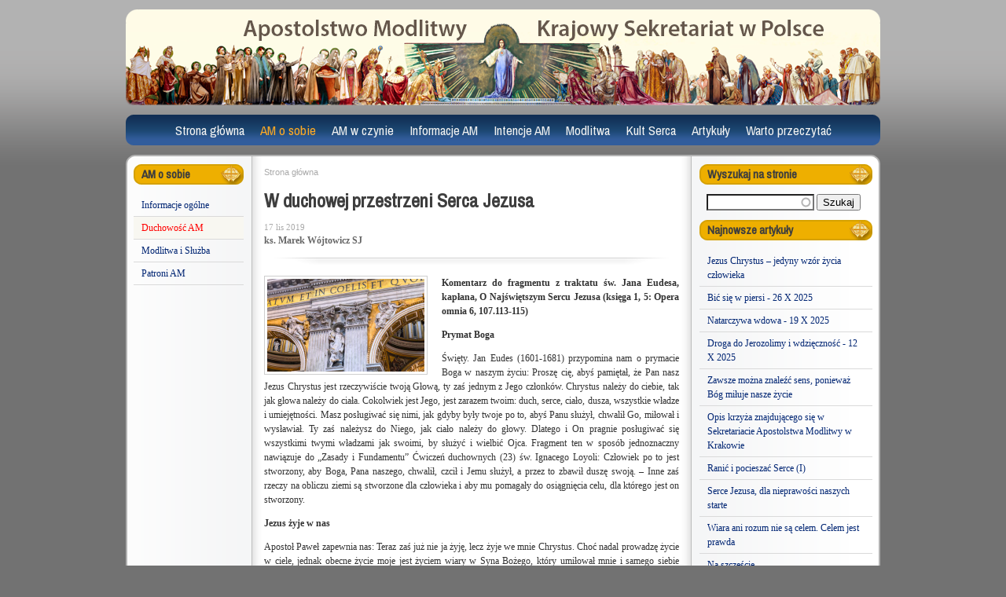

--- FILE ---
content_type: text/html; charset=utf-8
request_url: https://ampolska.co/art-2395-W-duchowej-przestrzeni-Serca-Jezusa.htm
body_size: 10989
content:
<!DOCTYPE html>
<html lang="pl" dir="ltr">
<head>
  <meta http-equiv="Content-Type" content="text/html; charset=utf-8" />
<link rel="shortcut icon" href="https://www.ampolska.co/sites/default/files/favicon_0.ico" type="image/vnd.microsoft.icon" />
<meta name="description" content="Komentarz do fragmentu z traktatu św. Jana Eudesa, kapłana, O Najświętszym Sercu Jezusa (księga 1, 5: Opera omnia 6, 107.113-115) Prymat Boga Święty. Jan Eudes (1601-1681) przypomina nam o prymacie Boga w naszym życiu: Proszę cię, abyś pamiętał, że Pan nasz Jezus Chrystus jest rzeczywiście twoją Głową, ty zaś jednym z Jego członków. Chrystus należy do ciebie, tak jak głowa" />
<meta name="generator" content="Drupal 7 (https://www.drupal.org)" />
<link rel="canonical" href="https://www.ampolska.co/art-2395-W-duchowej-przestrzeni-Serca-Jezusa.htm" />
<link rel="shortlink" href="https://www.ampolska.co/node/2395" />
<meta property="og:site_name" content="Apostolstwo Modlitwy" />
<meta property="og:type" content="article" />
<meta property="og:url" content="https://www.ampolska.co/art-2395-W-duchowej-przestrzeni-Serca-Jezusa.htm" />
<meta property="og:title" content="W duchowej przestrzeni Serca Jezusa" />
<meta property="og:description" content="Komentarz do fragmentu z traktatu św. Jana Eudesa, kapłana, O Najświętszym Sercu Jezusa (księga 1, 5: Opera omnia 6, 107.113-115) Prymat Boga Święty. Jan Eudes (1601-1681) przypomina nam o prymacie Boga w naszym życiu: Proszę cię, abyś pamiętał, że Pan nasz Jezus Chrystus jest rzeczywiście twoją Głową, ty zaś jednym z Jego członków. Chrystus należy do ciebie, tak jak głowa należy do ciała. Cokolwiek jest Jego, jest zarazem twoim: duch, serce, ciało, dusza, wszystkie władze i umiejętności. Masz posługiwać się nimi, jak gdyby były twoje po to, abyś Panu służył, chwalił Go, miłował i wysławiał." />
<meta property="og:updated_time" content="2019-11-17T15:54:42+01:00" />
<meta property="og:image" content="https://www.ampolska.co/sites/default/files/images/paste_1574002469.png" />
<meta property="article:published_time" content="2019-11-17T15:54:42+01:00" />
<meta property="article:modified_time" content="2019-11-17T15:54:42+01:00" />
  <title>W duchowej przestrzeni Serca Jezusa</title>  
  <link type="text/css" rel="stylesheet" href="https://www.ampolska.co/sites/default/files/css/css_xE-rWrJf-fncB6ztZfd2huxqgxu4WO-qwma6Xer30m4.css" media="all" />
<link type="text/css" rel="stylesheet" href="https://www.ampolska.co/sites/default/files/css/css_mxbvRAV0_YoXwGCXbsQzCkegc1pXHICzfd8PPQD9YE4.css" media="all" />
<link type="text/css" rel="stylesheet" href="https://www.ampolska.co/sites/default/files/css/css_LKLHxHgVOMz-MNKFnUma4-4RIgSj4pvSY2nskVkN8Ns.css" media="all" />
<link type="text/css" rel="stylesheet" href="https://fonts.googleapis.com/css?family=Archivo+Narrow:regular,italic&amp;subset=latin,latin-ext" media="all" />
<link type="text/css" rel="stylesheet" href="https://www.ampolska.co/sites/default/files/css/css_e_Tt9eWJT51rXcxZ_ewvvq1VUmHmtPu9bJhXJX6p7o4.css" media="all" />
<link type="text/css" rel="stylesheet" href="https://www.ampolska.co/sites/default/files/css/css_47DEQpj8HBSa-_TImW-5JCeuQeRkm5NMpJWZG3hSuFU.css" media="all" />
<link type="text/css" rel="stylesheet" href="https://www.ampolska.co/sites/default/files/css/css_sqnyxrPkUC6ZfCEW2QmhXquZaWajsY8SSbWBw41TEIk.css" media="all" />
<link type="text/css" rel="stylesheet" href="https://www.ampolska.co/sites/default/files/css/css_VN1VgXG0X96PzfQHnZq0apMWIdwFDxmv9Tq0YsezYCk.css" media="all" />
  <script type="text/javascript" src="https://www.ampolska.co/sites/default/files/js/js_YD9ro0PAqY25gGWrTki6TjRUG8TdokmmxjfqpNNfzVU.js"></script>
<script type="text/javascript" src="https://www.ampolska.co/sites/default/files/js/js_z8ZI5NHnXvbeyJrFK5x2o5fzkcdQL9ryGJZJc6Wiv8c.js"></script>
<script type="text/javascript" src="https://www.ampolska.co/sites/default/files/js/js_OAUEqPK2wxBtwOxLYFD3me42dgyEUi2uZYh5asdzrts.js"></script>
<script type="text/javascript" src="https://www.ampolska.co/sites/default/files/js/js_e7n6HAMTMmLwkdZj0iqq4e3cIEyrWjEthFRXfteBxMo.js"></script>
<script type="text/javascript" src="https://www.googletagmanager.com/gtag/js?id=UA-23612491-1"></script>
<script type="text/javascript">
<!--//--><![CDATA[//><!--
window.dataLayer = window.dataLayer || [];function gtag(){dataLayer.push(arguments)};gtag("js", new Date());gtag("set", "developer_id.dMDhkMT", true);gtag("config", "UA-23612491-1", {"groups":"default","allow_ad_personalization_signals":false});
//--><!]]>
</script>
<script type="text/javascript">
<!--//--><![CDATA[//><!--
jQuery.extend(Drupal.settings, {"basePath":"\/","pathPrefix":"","setHasJsCookie":0,"ajaxPageState":{"theme":"am","theme_token":"wVuu8lRo2a_yk9ihHXR8ZNtmA7_OfsnSV9NryoJeguY","js":{"misc\/jquery.js":1,"misc\/jquery-extend-3.4.0.js":1,"misc\/jquery-html-prefilter-3.5.0-backport.js":1,"misc\/jquery.once.js":1,"misc\/drupal.js":1,"misc\/ui\/jquery.ui.core.min.js":1,"misc\/ui\/jquery.ui.widget.min.js":1,"misc\/ui\/jquery.ui.position.min.js":1,"misc\/ui\/jquery.ui.position-1.13.0-backport.js":1,"misc\/ui\/jquery.ui.autocomplete.min.js":1,"sites\/all\/modules\/entityreference\/js\/entityreference.js":1,"sites\/all\/modules\/simpleads\/simpleads.js":1,"sites\/all\/modules\/simpleads\/modules\/simpleads_campaigns\/simpleads_campaigns.js":1,"public:\/\/languages\/pl_graF8TGRlESf75uhg5Vlg9TTeVei5Oz53PWNgiQUKRc.js":1,"sites\/all\/libraries\/colorbox\/jquery.colorbox-min.js":1,"sites\/all\/modules\/colorbox\/js\/colorbox.js":1,"sites\/all\/modules\/colorbox\/styles\/plain\/colorbox_style.js":1,"sites\/all\/modules\/search_autocomplete\/js\/jquery.autocomplete.js":1,"sites\/all\/modules\/google_analytics\/googleanalytics.js":1,"https:\/\/www.googletagmanager.com\/gtag\/js?id=UA-23612491-1":1,"0":1},"css":{"modules\/system\/system.base.css":1,"modules\/system\/system.menus.css":1,"modules\/system\/system.messages.css":1,"modules\/system\/system.theme.css":1,"misc\/ui\/jquery.ui.core.css":1,"misc\/ui\/jquery.ui.theme.css":1,"misc\/ui\/jquery.ui.autocomplete.css":1,"modules\/field\/theme\/field.css":1,"modules\/node\/node.css":1,"modules\/search\/search.css":1,"sites\/all\/modules\/simpleads\/simpleads.css":1,"modules\/user\/user.css":1,"sites\/all\/modules\/views\/css\/views.css":1,"https:\/\/fonts.googleapis.com\/css?family=Archivo+Narrow:regular,italic\u0026subset=latin,latin-ext":1,"sites\/all\/modules\/colorbox\/styles\/plain\/colorbox_style.css":1,"sites\/all\/modules\/ctools\/css\/ctools.css":1,"sites\/all\/modules\/panels\/css\/panels.css":1,"sites\/all\/modules\/widgets\/widgets.css":1,"sites\/all\/modules\/search_autocomplete\/css\/themes\/am.css":1,"public:\/\/google_fonts.css":1,"sites\/all\/themes\/omega\/alpha\/css\/alpha-reset.css":1,"sites\/all\/themes\/omega\/alpha\/css\/alpha-mobile.css":1,"sites\/all\/themes\/omega\/alpha\/css\/alpha-alpha.css":1,"sites\/all\/themes\/omega\/omega\/css\/omega-forms.css":1,"sites\/all\/themes\/am\/css\/global.css":1,"normal::sites\/all\/themes\/am\/css\/am-alpha-default.css":1,"normal::sites\/all\/themes\/am\/css\/am-alpha-default-normal.css":1,"sites\/all\/themes\/omega\/alpha\/css\/grid\/alpha_default\/normal\/alpha-default-normal-12.css":1}},"colorbox":{"opacity":"0.85","current":"{current} z {total}","previous":"\u00ab Poprzednie","next":"Nast\u0119pne \u00bb","close":"Zamknij","maxWidth":"98%","maxHeight":"98%","fixed":true,"mobiledetect":true,"mobiledevicewidth":"480px","file_public_path":"\/sites\/default\/files","specificPagesDefaultValue":"admin*\nimagebrowser*\nimg_assist*\nimce*\nnode\/add\/*\nnode\/*\/edit\nprint\/*\nprintpdf\/*\nsystem\/ajax\nsystem\/ajax\/*"},"urlIsAjaxTrusted":{"\/art-2395-W-duchowej-przestrzeni-Serca-Jezusa.htm":true},"search_autocomplete":{"form3":{"selector":"#edit-search-block-form--2","minChars":"3","max_sug":"10","type":"internal","datas":"https:\/\/www.ampolska.co\/search_autocomplete\/autocomplete\/3\/","fid":"3","theme":"am","auto_submit":"1","auto_redirect":"1"}},"googleanalytics":{"account":["UA-23612491-1"],"trackOutbound":1,"trackMailto":1,"trackDownload":1,"trackDownloadExtensions":"7z|aac|arc|arj|asf|asx|avi|bin|csv|doc(x|m)?|dot(x|m)?|exe|flv|gif|gz|gzip|hqx|jar|jpe?g|js|mp(2|3|4|e?g)|mov(ie)?|msi|msp|pdf|phps|png|ppt(x|m)?|pot(x|m)?|pps(x|m)?|ppam|sld(x|m)?|thmx|qtm?|ra(m|r)?|sea|sit|tar|tgz|torrent|txt|wav|wma|wmv|wpd|xls(x|m|b)?|xlt(x|m)|xlam|xml|z|zip","trackColorbox":1}});
//--><!]]>
</script>
  <!--[if lt IE 9]><script src="http://html5shiv.googlecode.com/svn/trunk/html5.js"></script><![endif]-->
</head>
<body class="html not-front not-logged-in page-node page-node- page-node-2395 node-type-story columns3 context-art-2395-w-duchowej-przestrzeni-serca-jezusahtm">
  <div id="skip-link">
    <a href="#main-content" class="element-invisible element-focusable">Przejdź do treści</a>
  </div>
  <div class="region region-page-top" id="region-page-top">
  <div class="region-inner region-page-top-inner">
      </div>
</div>  <div class="page clearfix" id="page">
      <header id="section-header" class="section section-header">
    
  <div id="zone-branding" class="zone zone-branding clearfix container-12">
    <div class="grid-12 region region-branding" id="region-branding">
  <div class="region-inner region-branding-inner">
          </div>
</div>  </div>
  
  <div id="zone-menu" class="zone zone-menu clearfix container-12">
    <div class="grid-12 region region-menu" id="region-menu">
  <div class="region-inner region-menu-inner">
        <nav class="navigation">
      <h2 class="element-invisible">Menu główne</h2><ul id="main-menu" class="links inline clearfix main-menu"><li class="menu-4836 first"><a href="/" title="">Strona główna</a></li><li class="menu-4760 active-trail"><a href="/AM-o-sobie" title="AM o sobie" class="active-trail">AM o sobie</a></li><li class="menu-4764"><a href="/AM-w-czynie" title="AM w czynie">AM w czynie</a></li><li class="menu-4768"><a href="/Informacje-AM" title="Informacje AM">Informacje AM</a></li><li class="menu-4773"><a href="/Intencje-AM" title="Intencje AM">Intencje AM</a></li><li class="menu-4788"><a href="/Modlitwa" title="Modlitwa">Modlitwa</a></li><li class="menu-4812"><a href="/Kult-Serca" title="Kult Serca">Kult Serca</a></li><li class="menu-4817"><a href="/Artykuly" title="Artykuły">Artykuły</a></li><li class="menu-4827 last"><a href="/Warto-przeczytac" title="Warto przeczytać">Warto przeczytać</a></li></ul>          </nav>
        <section class="block block-system block-menu block-main-menu block-system-main-menu odd" id="block-system-main-menu">
  <div class="block-inner clearfix">
              <h2 class="block-title">Menu główne</h2>
            
    <div class="content clearfix">
      <ul class="menu"><li class="first leaf"><a href="/" title="">Strona główna</a></li>
<li class="expanded active-trail"><a href="/AM-o-sobie" title="AM o sobie" class="active-trail">AM o sobie</a><ul class="menu"><li class="first leaf"><a href="/AM-o-sobie/Informacje-ogolne" title="Informacje ogólne">Informacje ogólne</a></li>
<li class="leaf active-trail menu-item-preferred"><a href="/AM-o-sobie/Duchowosc-AM" title="Duchowość AM" class="active-trail menu-item-preferred">Duchowość AM</a></li>
<li class="collapsed"><a href="/AM-o-sobie/Modlitwa-i-Sluzba" title="Modlitwa i Służba">Modlitwa i Służba</a></li>
<li class="last leaf"><a href="/AM-o-sobie/Patroni-AM" title="Patroni AM">Patroni AM</a></li>
</ul></li>
<li class="collapsed"><a href="/AM-w-czynie" title="AM w czynie">AM w czynie</a></li>
<li class="collapsed"><a href="/Informacje-AM" title="Informacje AM">Informacje AM</a></li>
<li class="collapsed"><a href="/Intencje-AM" title="Intencje AM">Intencje AM</a></li>
<li class="collapsed"><a href="/Modlitwa" title="Modlitwa">Modlitwa</a></li>
<li class="collapsed"><a href="/Kult-Serca" title="Kult Serca">Kult Serca</a></li>
<li class="collapsed"><a href="/Artykuly" title="Artykuły">Artykuły</a></li>
<li class="last collapsed"><a href="/Warto-przeczytac" title="Warto przeczytać">Warto przeczytać</a></li>
</ul>    </div>
  </div>
</section>  </div>
</div>
  </div>
</header>    
      <section id="section-content" class="section section-content">
    
  <div id="zone-contentpre" class="zone zone-contentpre clearfix container-12">
    <div class="grid-12 region region-content-top" id="region-content-top">
  <div class="region-inner region-content-top-inner">
      </div>
</div>  </div>
  
  <div id="zone-content" class="zone zone-content clearfix container-12">    
        
        <div class="grid-12 region region-content" id="region-content">
  <div class="region-inner region-content-inner">
    <a id="main-content"></a>
                        <div class="block block-system block-main block-system-main odd block-without-title" id="block-system-main">
  <div class="block-inner clearfix">
                
    <div class="content clearfix">
      <div class="panel-display omega-grid omega-12-threecol-2-7-3" id="p_artykul">
  <div class="panel-panel grid-2 side side-1">
    <div class="inside"><section class="block block-menu-block block-1 block-menu-block-1 odd" id="block-menu-block-1">
  <div class="block-inner clearfix">
              <h2 class="block-title">AM o sobie</h2>
            
    <div class="content clearfix">
      <div class="menu-block-wrapper menu-block-1 menu-name-main-menu parent-mlid-0 menu-level-2">
  <ul class="menu"><li class="first leaf menu-mlid-4761"><a href="/AM-o-sobie/Informacje-ogolne" title="Informacje ogólne">Informacje ogólne</a></li>
<li class="leaf active-trail menu-mlid-4762 menu-item-preferred"><a href="/AM-o-sobie/Duchowosc-AM" title="Duchowość AM" class="active-trail menu-item-preferred">Duchowość AM</a></li>
<li class="collapsed menu-mlid-9445"><a href="/AM-o-sobie/Modlitwa-i-Sluzba" title="Modlitwa i Służba">Modlitwa i Służba</a></li>
<li class="last leaf menu-mlid-4763"><a href="/AM-o-sobie/Patroni-AM" title="Patroni AM">Patroni AM</a></li>
</ul></div>
    </div>
  </div>
</section><div class="panel-separator"></div><div class="panel-pane pane-block pane-widgets-s-addthis-share"   class="panel-pane pane-block pane-widgets-s-addthis-share">
  
      
  
  <div class="pane-content">
    <a class="addthis_button_facebook_like" fb:like:layout="box_count" ></a><script type="text/javascript" src="//s7.addthis.com/js/250/addthis_widget.js#pubid="></script>  </div>

  
  </div>
</div>
  </div>
  <div class="panel-panel grid-7 middle">
    <div class="inside"><div class="panel-pane pane-block pane-easy-breadcrumb-easy-breadcrumb"   class="panel-pane pane-block pane-easy-breadcrumb-easy-breadcrumb">
  
      
  
  <div class="pane-content">
      <div itemscope class="easy-breadcrumb" itemtype="http://data-vocabulary.org/Breadcrumb">
          <span itemprop="title"><a href="/" class="easy-breadcrumb_segment easy-breadcrumb_segment-front">Strona główna</a></span>            </div>
  </div>

  
  </div>
<div class="panel-separator"></div><div class="panel-pane pane-views pane-artykul"  id="p-art"  class="panel-pane pane-views pane-artykul">
  
      
  
  <div class="pane-content">
    <div class="view view-artykul view-id-artykul view-display-id-block view-dom-id-76b61aaa1fa11dd8d11039f1ef2c6382">
        
  
  
      <div class="view-content">
        <div>
    <div  id="node-story-2395" class="ds-1col node node-story node-promoted view-mode-full  node-published node-not-sticky author-rafal odd clearfix clearfix">

  
  <h2 class="pane-title">W duchowej przestrzeni Serca Jezusa</h2><div class="field-field-opublikowano">17 lis 2019</div><div class="field-field-autor">ks. Marek Wójtowicz SJ</div><div class="start_of_art"> </div><div class="field-field-minifoto"><a href="https://www.ampolska.co/sites/default/files/styles/galeria/public/images/paste_1574002469.png?itok=DSii78gr" title="W duchowej przestrzeni Serca Jezusa" class="colorbox" data-colorbox-gallery="gallery-all-eFtD7fLDg48" data-cbox-img-attrs="{&quot;title&quot;: &quot;&quot;, &quot;alt&quot;: &quot;&quot;}"><img src="https://www.ampolska.co/sites/default/files/styles/szerokosc_200/public/images/paste_1574002469.png?itok=HpDbN0It" width="200" height="118" alt="" title="" /></a></div><div class="field-body"><p><strong>Komentarz do fragmentu z traktatu św. Jana Eudesa, kapłana, O Najświętszym Sercu Jezusa (księga 1, 5: Opera omnia 6, 107.113-115)</strong><!--break--></p>

<p><strong>Prymat Boga</strong></p>

<p>Święty. Jan Eudes (1601-1681) przypomina nam o prymacie Boga w naszym życiu: Proszę cię, abyś pamiętał, że Pan nasz Jezus Chrystus jest rzeczywiście twoją Głową, ty zaś jednym z Jego członków. Chrystus należy do ciebie, tak jak głowa należy do ciała. Cokolwiek jest Jego, jest zarazem twoim: duch, serce, ciało, dusza, wszystkie władze i umiejętności. Masz posługiwać się nimi, jak gdyby były twoje po to, abyś Panu służył, chwalił Go, miłował i wysławiał. Ty zaś należysz do Niego, jak ciało należy do głowy. Dlatego i On pragnie posługiwać się wszystkimi twymi władzami jak swoimi, by służyć i wielbić Ojca. Fragment ten w sposób jednoznaczny nawiązuje do „Zasady i Fundamentu” Ćwiczeń duchownych (23) św. Ignacego Loyoli: Człowiek po to jest stworzony, aby Boga, Pana naszego, chwalił, czcił i Jemu służył, a przez to zbawił duszę swoją. – Inne zaś rzeczy na obliczu ziemi są stworzone dla człowieka i aby mu pomagały do osiągnięcia celu, dla którego jest on stworzony.</p>

<p><strong>Jezus żyje w nas</strong></p>

<p>Apostoł Paweł zapewnia nas: Teraz zaś już nie ja żyję, lecz żyje we mnie Chrystus. Choć nadal prowadzę życie w ciele, jednak obecne życie moje jest życiem wiary w Syna Bożego, który umiłował mnie i samego siebie wydał za mnie (Ga 2, 20). Echem jego słów jest duchowa refleksja św. Jana Eudesa, który zachęca, by żyć w duchowej przestrzeni Jezusowego Serca: A nie tylko należy do ciebie, ale również pragnie być w tobie, pragnie żyć w tobie i rozporządzać, podobnie jak głowa żyje i panuje w swych członkach. Chce zatem, aby wszystko, co jest w Nim, żyło i panowało w tobie: Jego duch w twoim duchu, Jego serce w twoim sercu, wszystkie władze Jego duszy we wszystkich władzach twojej duszy, i aby w ten sposób spełniały się w tobie słowa: „Chwalcie i noście Boga w waszym ciele” oraz: „Życie Jezusa niech objawia się” w was. To właśnie dlatego tak ważne jest, byśmy coraz bardziej stawali się „narzędziami w ręku Boga” (św. Ignacy Loyola). A wtedy troszcząc się o świątynie naszych ciał, staniemy się bardziej wiarygodnymi świadkami Boga Żywego w naszych rodzinach i środowiskach, w których na co dzień przebywamy.</p>

<p><strong>Trwać w Panu i żyć dla Niego</strong></p>

<p>O naszej duchowej jedności z naszym Zbawicielem przypomina nam św. Jan Ewangelista: Ja jestem prawdziwym krzewem winnym, a Ojciec mój jest tym, który [go] uprawia. Każdą latorośl, która we Mnie nie przynosi owocu, odcina, a każdą, która przynosi owoc, oczyszcza, aby przynosiła owoc obfitszy(J 15, 1-2). W tym samym duchu poucza nas św. Jan Eudes: Również i ty nie tylko należysz do Syna Bożego, ale masz trwać w Nim, podobnie jak ciało trwa i zależy od głowy. Cokolwiek jest w tobie, powinieneś Jemu podporządkować; od Niego otrzymywać moc życia i naukę. Jedynie On może ci dać prawdziwe życie, bo tylko On jest źródłem prawdziwego życia. Poza Nim znajdziesz jedynie śmierć i zagładę. On niech będzie jedyną zasadą wszelkich twoich poczynań, działań i sił życiowych. Masz żyć dla Niego i w Nim, aby się wypełniły słowa: „Nikt z nas nie żyje dla siebie i nikt nie umiera dla siebie; jeśli bowiem żyjemy, żyjemy dla Pana, jeśli zaś umieramy, umieramy dla Pana. I w życiu, i w śmierci należymy do Pana. Po to bowiem Chrystus umarł i powrócił do życia, by zapanować tak nad umarłymi, jak i nad żywymi. Refleksja ta jest przypomnieniem, jak ważne jest w naszym chrześcijańskim życiu, by otworzyć się na działanie samego Boga i Jego łaskę, nie licząc zbytnio na własne siły i mocne postanowienia, które w obliczu naszych upadków i ludzkich słabości często spełzają na niczym. Taką postawę kształtujemy w sobie, gdy w porannej modlitwie ofiarujemy Panu Bogu nasz cały dzień.</p>

<p><strong>Jedno pragnienie i jedno serce</strong></p>

<p>To św. Paweł w Pierwszym Liście do Koryntian najpełniej scharakteryzował postawy, jakimi powinniśmy się cechować jako ludzie Kościoła ożywieni działaniem Ducha Świętego (zob. 1 Kor 12, 1-31). O potrzebie troski o jednego ducha we wspólnocie Kościoła tak pisze św. Jan Eudes: A wreszcie masz być jedno z Chrystusem, podobnie jak ciało stanowi jedno z głową. Dlatego wraz z Nim powinieneś mieć jednego ducha, jedną duszę, jedno życie, jedną wolę, jedno pragnienie i jedno serce. On sam ma być twoim duchem, sercem, miłością, życiem i wszystkim twoim. Wszystkie te wielkie sprawy biorą początek w chrzcie wierzących. Pomnażają się i umacniają przez bierzmowanie i przez właściwe wykorzystanie innych łask, których Bóg udziela, pełną zaś doskonałość osiągają w Najświętszej Eucharystii. Francuski święty nawołuje nas do powrotu do źródła naszego duchowego odrodzenia: do chrztu świętego, którego owoców możemy doświadczać w naszym życiu za każdym razem, gdy wypowiadamy modlitwę Ojcze nasz i czujemy się ukochanymi przez Boga dziećmi; gdy kierujemy się w naszych codziennych wyborach Bożymi przykazaniami, odrzucając wszelkie zło; gdy z wiarą w Boże przebaczenie oddajemy naszą przeszłość, także tę trudną - z naszymi upadkami i grzechami - w ręce Miłosiernego, i wreszcie, kiedy odkrywamy, jak wielkim dobrem jest dla nas wspólnota Kościoła, bez której nasze myśli pozostają rozproszone i niepewne, gdy zapominamy o naszym wiecznym powołaniu. Tylko obmyci w wodach chrztu św. i zanurzeni w śmierć i zmartwychwstanie Jezusa, a następnie ubogaceni darami Ducha Świętego możemy uczynić z naszego życia pieśń dziękczynną na wzór Magnificat Maryi, „Niewiasty Eucharystii” (św. Jan Paweł II). To Niepokalana uczy nas, jak za wszystko dziękować i wychwalać Boga razem ze świętymi Kościoła, których duchowe pouczenia - jak to św. Jana Eudesa - są aktualne, i to nawet po wielu wiekach.</p>
</div><div class="end_of_art"> </div></div>

  </div>
    </div>
  
  
  
  
  
  
</div>  </div>

  
  </div>
<div class="panel-separator"></div><div class="panel-pane pane-views pane-spis-artykulow"   class="panel-pane pane-views pane-spis-artykulow">
  
        <h2 class="pane-title">
      Przeczytaj także    </h2>
    
  
  <div class="pane-content">
    <div class="view view-spis-artykulow view-id-spis_artykulow view-display-id-block_2 similar view-dom-id-54be34dec761917303789a846f2c4ea9">
        
  
  
      <div class="view-content">
        <div class="views-row views-row-1">
      
  <div>        <div class="field-minifoto"><a href="/Modlitwa/Ewangelia-niedzielna/Rok-2012/art-390-Czas-duchowej-walki-26-II-2012.htm"><img src="https://www.ampolska.co/sites/default/files/styles/mini__70x49_/public/images/kuszenie_jezusa.jpg?itok=gbiVu7BP" width="57" height="40" alt="" /></a></div>  </div>  
  <div>        <h5 class="block-title"><a href="/Modlitwa/Ewangelia-niedzielna/Rok-2012/art-390-Czas-duchowej-walki-26-II-2012.htm">Czas duchowej walki - 26 II 2012</a></h5>  </div>  
  <div>        <div class="field-field-autor">ks. Tadeusz Hajduk SJ</div>  </div>  
  <div class="views-field views-field-nothing">        <span class="field-content"><div class="clear"></div></span>  </div>  </div>
  <div class="views-row views-row-2">
      
  <div>        <div class="field-minifoto"><a href="/art-3320-Prorok-walki-duchowej.htm"><img src="https://www.ampolska.co/sites/default/files/styles/mini__70x49_/public/images/pixabay_cathedral-1120698_1920.jpg?itok=hlH6T8eq" width="57" height="40" alt="" /></a></div>  </div>  
  <div>        <h5 class="block-title"><a href="/art-3320-Prorok-walki-duchowej.htm">Prorok walki duchowej</a></h5>  </div>  
  <div>        <div class="field-field-autor">ks. Stanisław Łucarz SJ</div>  </div>  
  <div class="views-field views-field-nothing">        <span class="field-content"><div class="clear"></div></span>  </div>  </div>
  <div class="views-row views-row-3">
      
  <div>        <h5 class="block-title"><a href="/art-2055-O-doskonalosci-duchowej.htm">O doskonałości duchowej</a></h5>  </div>  
  <div>        <div class="field-field-autor">z dzieła Diadocha, biskupa Fotyki</div>  </div>  
  <div class="views-field views-field-nothing">        <span class="field-content"><div class="clear"></div></span>  </div>  </div>
  <div class="views-row views-row-4">
      
  <div>        <div class="field-minifoto"><a href="/art-2360-Lancuszek-lask-czyli-o-duchowej-mocy-i-owocowaniu-swiadectwa-wiary.htm"><img src="https://www.ampolska.co/sites/default/files/styles/mini__70x49_/public/images/architecture-3216313_1920.jpg?itok=tdMgj_xT" width="57" height="40" alt="" /></a></div>  </div>  
  <div>        <h5 class="block-title"><a href="/art-2360-Lancuszek-lask-czyli-o-duchowej-mocy-i-owocowaniu-swiadectwa-wiary.htm">Łańcuszek łask, czyli o duchowej mocy i owocowaniu świadectwa wiary</a></h5>  </div>  
  <div>        <div class="field-field-autor">ks. Marek Wójtowicz SJ</div>  </div>  
  <div class="views-field views-field-nothing">        <span class="field-content"><div class="clear"></div></span>  </div>  </div>
  <div class="views-row views-row-5">
      
  <div>        <h5 class="block-title"><a href="/art-3641-Do-Eucharystycznego-Serca-Jezusa.htm">Do Eucharystycznego Serca Jezusa</a></h5>  </div>  
  <div>        <div class="field-field-autor">św. Franciszek Salezy</div>  </div>  
  <div class="views-field views-field-nothing">        <span class="field-content"><div class="clear"></div></span>  </div>  </div>
  <div class="views-row views-row-6">
      
  <div>        <div class="field-minifoto"><a href="/art-3570-Modlitwa-Papieza-Franciszka-do-Serca-Jezusa.htm"><img src="https://www.ampolska.co/sites/default/files/styles/mini__70x49_/public/images/b.n.wysoglad.2_1.jpg?itok=gu4ztW9j" width="57" height="40" alt="" /></a></div>  </div>  
  <div>        <h5 class="block-title"><a href="/art-3570-Modlitwa-Papieza-Franciszka-do-Serca-Jezusa.htm">Modlitwa Papieża Franciszka do Serca Jezusa</a></h5>  </div>  
  <div>        <div class="field-field-autor">Papież Franciszek</div>  </div>  
  <div class="views-field views-field-nothing">        <span class="field-content"><div class="clear"></div></span>  </div>  </div>
  <div class="views-row views-row-7">
      
  <div>        <div class="field-minifoto"><a href="/Kult-Serca/Refleksja-modlitewna/art-1265-Ojczyzna-kultu-Serca-Jezusa.htm"><img src="https://www.ampolska.co/sites/default/files/styles/mini__70x49_/public/images/ojczyzna_kultu_serca_jezusa.jpg?itok=Zobgs-8v" width="57" height="40" alt="" /></a></div>  </div>  
  <div>        <h5 class="block-title"><a href="/Kult-Serca/Refleksja-modlitewna/art-1265-Ojczyzna-kultu-Serca-Jezusa.htm">Ojczyzna kultu Serca Jezusa</a></h5>  </div>  
  <div>        <div class="field-field-autor">ks. Jan Konior SJ</div>  </div>  
  <div class="views-field views-field-nothing">        <span class="field-content"><div class="clear"></div></span>  </div>  </div>
  <div class="views-row views-row-8">
      
  <div>        <div class="field-minifoto"><a href="/Kult-Serca/Refleksja-modlitewna/art-48-Jan-Pawel-II-i-Kult-Serca-Jezusa.htm"><img src="https://www.ampolska.co/sites/default/files/styles/mini__70x49_/public/images/jan_pawel_ii.jpg?itok=zW7Qk9k7" width="57" height="40" alt="" /></a></div>  </div>  
  <div>        <h5 class="block-title"><a href="/Kult-Serca/Refleksja-modlitewna/art-48-Jan-Pawel-II-i-Kult-Serca-Jezusa.htm">Jan Paweł II i Kult Serca Jezusa</a></h5>  </div>  
  <div>        <div class="field-field-autor">ks. Tadeusz Chromik SJ</div>  </div>  
  <div class="views-field views-field-nothing">        <span class="field-content"><div class="clear"></div></span>  </div>  </div>
  <div class="views-row views-row-9">
      
  <div>        <div class="field-minifoto"><a href="/Modlitwa/Litania-i-modlitwy/art-274-Litania-do-Najswietszego-Serca-Jezusa.htm"><img src="https://www.ampolska.co/sites/default/files/styles/mini__70x49_/public/images/tr-heart-04.jpg?itok=8piLEuAf" width="57" height="40" alt="" /></a></div>  </div>  
  <div>        <h5 class="block-title"><a href="/Modlitwa/Litania-i-modlitwy/art-274-Litania-do-Najswietszego-Serca-Jezusa.htm">Litania do Najświętszego Serca Jezusa</a></h5>  </div>  
  <div>        <div class="field-field-autor">Redakcja</div>  </div>  
  <div class="views-field views-field-nothing">        <span class="field-content"><div class="clear"></div></span>  </div>  </div>
  <div class="views-row views-row-10">
      
  <div>        <div class="field-minifoto"><a href="/art-2350-Papieska-Swiatowa-Siec-Modlitwy-uczestnictwo-i-dynamika-w-kulcie-Najswietszego-Serca-Jezusa.htm"><img src="https://www.ampolska.co/sites/default/files/styles/mini__70x49_/public/images/03243275-b9e7-40d4-a607-3d146ff36843_749_499.jpg?itok=UD0pDw_t" width="57" height="40" alt="" /></a></div>  </div>  
  <div>        <h5 class="block-title"><a href="/art-2350-Papieska-Swiatowa-Siec-Modlitwy-uczestnictwo-i-dynamika-w-kulcie-Najswietszego-Serca-Jezusa.htm">Papieska Światowa Sieć Modlitwy - uczestnictwo i dynamika w kulcie Najświętszego Serca Jezusa</a></h5>  </div>  
  <div>        <div class="field-field-autor">ks. Frédéric Fornos SJ</div>  </div>  
  <div class="views-field views-field-nothing">        <span class="field-content"><div class="clear"></div></span>  </div>  </div>
    </div>
  
  
  
  
  
  
</div>  </div>

  
  </div>
</div>
  </div>
  <div class="panel-panel grid-3 side side2">
    <div class="inside"><section class="block block-search block-form block-search-form odd" id="block-search-form">
  <div class="block-inner clearfix">
              <h2 class="block-title">Wyszukaj na stronie</h2>
            
    <div class="content clearfix">
      <form action="/art-2395-W-duchowej-przestrzeni-Serca-Jezusa.htm" method="post" id="search-block-form" accept-charset="UTF-8"><div><div class="container-inline">
    <div class="form-item form-type-textfield form-item-search-block-form">
  <label class="element-invisible" for="edit-search-block-form--2">Szukaj </label>
 <input title="Wprowadź słowa, które mają zostać wyszukane." type="text" id="edit-search-block-form--2" name="search_block_form" value="" size="15" maxlength="128" class="form-text" />
</div>
<div class="form-actions form-wrapper" id="edit-actions"><input type="submit" id="edit-submit" name="op" value="Szukaj" class="form-submit" /></div><input type="hidden" name="form_build_id" value="form--tuBouJPyK37oeYOLYKi8GpAvqzZix_u1UHGu4Ae6Jg" />
<input type="hidden" name="form_id" value="search_block_form" />
</div>
</div></form>    </div>
  </div>
</section><div class="panel-separator"></div><section class="block block-views block-w-najnowsze-block block-views-w-najnowsze-block even" id="block-views-w-najnowsze-block">
  <div class="block-inner clearfix">
              <h2 class="block-title">Najnowsze artykuły</h2>
            
    <div class="content clearfix">
      <div class="view view-w-najnowsze view-id-w_najnowsze view-display-id-block trailed view-dom-id-73ad9a1e54df9926cddb26192d9536de">
        
  
  
      <div class="view-content">
      <div class="item-list">    <ul>          <li class="views-row views-row-1 views-row-odd views-row-first">  
  <div class="views-field views-field-title">        <span class="field-content"><a href="/art-3765-Jezus-Chrystus-jedyny-wzor-zycia-czlowieka.htm">Jezus Chrystus – jedyny wzór życia człowieka</a></span>  </div></li>
          <li class="views-row views-row-2 views-row-even">  
  <div class="views-field views-field-title">        <span class="field-content"><a href="/art-3764-Bic-sie-w-piersi-26-X-2025.htm">Bić się w piersi - 26 X 2025</a></span>  </div></li>
          <li class="views-row views-row-3 views-row-odd">  
  <div class="views-field views-field-title">        <span class="field-content"><a href="/art-3763-Natarczywa-wdowa-19-X-2025.htm">Natarczywa wdowa - 19 X 2025</a></span>  </div></li>
          <li class="views-row views-row-4 views-row-even">  
  <div class="views-field views-field-title">        <span class="field-content"><a href="/art-3754-Droga-do-Jerozolimy-i-wdziecznosc-12-X-2025.htm">Droga do Jerozolimy i wdzięczność - 12 X 2025</a></span>  </div></li>
          <li class="views-row views-row-5 views-row-odd">  
  <div class="views-field views-field-title">        <span class="field-content"><a href="/art-3762-Zawsze-mozna-znalezc-sens-poniewaz-Bog-miluje-nasze-zycie.htm">Zawsze można znaleźć sens, ponieważ Bóg miłuje nasze życie</a></span>  </div></li>
          <li class="views-row views-row-6 views-row-even">  
  <div class="views-field views-field-title">        <span class="field-content"><a href="/art-3761-Opis-krzyza-znajdujacego-sie-w-Sekretariacie-Apostolstwa-Modlitwy-w-Krakowie.htm">Opis krzyża znajdującego się w Sekretariacie Apostolstwa Modlitwy w Krakowie</a></span>  </div></li>
          <li class="views-row views-row-7 views-row-odd">  
  <div class="views-field views-field-title">        <span class="field-content"><a href="/art-3760-Ranic-i-pocieszac-Serce-I.htm">Ranić i pocieszać Serce (I)</a></span>  </div></li>
          <li class="views-row views-row-8 views-row-even">  
  <div class="views-field views-field-title">        <span class="field-content"><a href="/art-3759-Serce-Jezusa-dla-nieprawosci-naszych-starte.htm">Serce Jezusa, dla nieprawości naszych starte</a></span>  </div></li>
          <li class="views-row views-row-9 views-row-odd">  
  <div class="views-field views-field-title">        <span class="field-content"><a href="/art-3758-Wiara-ani-rozum-nie-sa-celem-Celem-jest-prawda.htm">Wiara ani rozum nie są celem. Celem jest prawda</a></span>  </div></li>
          <li class="views-row views-row-10 views-row-even">  
  <div class="views-field views-field-title">        <span class="field-content"><a href="/art-3757-Na-szczescie.htm">Na szczęście</a></span>  </div></li>
          <li class="views-row views-row-11 views-row-odd">  
  <div class="views-field views-field-title">        <span class="field-content"><a href="/art-3756-Eduard-Profittlich-SJ-arcybiskup-ktory-podzielil-los-swojego-ludu-w-drodze-na-oltarze.htm">Eduard Profittlich SJ - arcybiskup, który podzielił los swojego ludu, w drodze na ołtarze</a></span>  </div></li>
          <li class="views-row views-row-12 views-row-even">  
  <div class="views-field views-field-title">        <span class="field-content"><a href="/art-3755-Anna-matka-Samuela.htm">Anna – matka Samuela</a></span>  </div></li>
          <li class="views-row views-row-13 views-row-odd">  
  <div class="views-field views-field-title">        <span class="field-content"><a href="/art-3753-Gdybyscie-mieli-wiare-5-X-2025.htm">Gdybyście mieli wiarę… - 5 X 2025</a></span>  </div></li>
          <li class="views-row views-row-14 views-row-even">  
  <div class="views-field views-field-title">        <span class="field-content"><a href="/art-3752-Wyjasnienie-papieskiej-intencji-AM-pazdziernik-2025.htm">Wyjaśnienie papieskiej intencji AM - październik 2025</a></span>  </div></li>
          <li class="views-row views-row-15 views-row-odd views-row-last">  
  <div class="views-field views-field-title">        <span class="field-content"><a href="/art-3751-Modlitwa-i-Sluzba-pazdziernik-2025-146.htm">Modlitwa i Służba - październik 2025 (146)</a></span>  </div></li>
      </ul></div>    </div>
  
  
  
  
  
  
</div>    </div>
  </div>
</section><div class="panel-separator"></div><div class="block block-widgets block-s-facebook-like-box block-widgets-s-facebook-like-box odd block-without-title" id="block-widgets-s-facebook-like-box">
  <div class="block-inner clearfix">
                
    <div class="content clearfix">
      <script>
if (!document.getElementById("fb-root")) {
  fb_root = document.createElement("div");
  fb_root.id = "fb-root";
  document.body.insertBefore(fb_root,document.body.firstChild);
  (function(d, s, id) {
    var js, fjs = d.getElementsByTagName(s)[0];
    if (d.getElementById(id)) {return;}
    js = d.createElement(s); js.id = id;
    js.src = "//connect.facebook.net/pl_PL/all.js#xfbml=1";
    fjs.parentNode.insertBefore(js, fjs);
  }(document, "script", "facebook-jssdk"));
}</script><div class="fb-like-box" data-href="https://www.facebook.com/Apostolstwo.Modlitwy" data-width="218" data-height="410" data-colorscheme="light" data-border-color="#D6D6D6" data-show-faces="true" data-stream="false" data-header="false"></div>    </div>
  </div>
</div><div class="panel-separator"></div><section class="block block-simpleads block-ad-groups-131 block-simpleads-ad-groups-131 even" id="block-simpleads-ad-groups-131">
  <div class="block-inner clearfix">
              <h2 class="block-title">Warto odwiedzić</h2>
            
    <div class="content clearfix">
      <div class="header">
  <div class="ad-link"></div>
</div>
<div class="adslist">
  <script type="text/javascript">
    _simpelads_load('.simpleads-131', 131, 5);
  </script>
    <div class="simpleads-131"></div>

    
</div>
    </div>
  </div>
</section></div>
  </div>
</div>
    </div>
  </div>
</div>      </div>
</div>  </div>
  
  <div id="zone-contentpost" class="zone zone-contentpost clearfix container-12">
    <div class="grid-12 region region-content-bottom" id="region-content-bottom">
  <div class="region-inner region-content-bottom-inner">
      </div>
</div>  </div>
</section>    
  
      <footer id="section-footer" class="section section-footer">
    
  <div id="zone-footer" class="zone zone-footer clearfix container-12">
    <div class="grid-12 region region-footer-first" id="region-footer-first">
  <div class="region-inner region-footer-first-inner">
    <div class="block block-block block-3 block-block-3 odd block-without-title" id="block-block-3">
  <div class="block-inner clearfix">
                
    <div class="content clearfix">
      <p>© 1999-2024 Apostolstwo Modlitwy • 31-501 Kraków, ul. Kopernika 26 • <a href="http://www.ampolska.co">www.ampolska.co</a> • <a href="/cdn-cgi/l/email-protection#83e2eec3e2eef3eceff0e8e2ade0ec"><span class="__cf_email__" data-cfemail="93f2fed3f2fee3fcffe0f8f2bdf0fc">[email&#160;protected]</span></a></p>
    </div>
  </div>
</div>  </div>
</div>  </div>
</footer>  </div>  <script data-cfasync="false" src="/cdn-cgi/scripts/5c5dd728/cloudflare-static/email-decode.min.js"></script><script defer src="https://static.cloudflareinsights.com/beacon.min.js/vcd15cbe7772f49c399c6a5babf22c1241717689176015" integrity="sha512-ZpsOmlRQV6y907TI0dKBHq9Md29nnaEIPlkf84rnaERnq6zvWvPUqr2ft8M1aS28oN72PdrCzSjY4U6VaAw1EQ==" data-cf-beacon='{"version":"2024.11.0","token":"88dc9ea94070440689aba19f73effa1e","r":1,"server_timing":{"name":{"cfCacheStatus":true,"cfEdge":true,"cfExtPri":true,"cfL4":true,"cfOrigin":true,"cfSpeedBrain":true},"location_startswith":null}}' crossorigin="anonymous"></script>
</body>
</html>

--- FILE ---
content_type: text/html; charset=UTF-8
request_url: https://ampolska.co/?q=simpleads/load/131/5
body_size: -51
content:

<div id="ad_groups_131">
  <div class="simplead-container image-ad first">
      <a href="https://www.ampolska.co/simpleads/redirect/1953" target="_blank"><img src="https://www.ampolska.co/sites/default/files/field/image/wideo_papieskie_pl_baner.jpg" width="220" alt="" /></a>  </div><div class="simplead-container image-ad ">
      <a href="https://www.ampolska.co/simpleads/redirect/1499" target="_blank"><img src="https://www.ampolska.co/sites/default/files/field/image/modlitwa_w_drodze.jpg" width="220" alt="Modlitwa w drodze" /></a>  </div><div class="simplead-container image-ad ">
      <a href="https://www.ampolska.co/simpleads/redirect/1496" target="_blank"><img src="https://www.ampolska.co/sites/default/files/field/image/sp_banner.png" width="220" alt="" /></a>  </div><div class="simplead-container image-ad last">
      <a href="https://www.ampolska.co/simpleads/redirect/2091" target="_blank"><img src="https://www.ampolska.co/sites/default/files/field/image/mis.jpg" width="220" alt="" /></a>  </div></div>

--- FILE ---
content_type: text/css
request_url: https://www.ampolska.co/sites/default/files/css/css_sqnyxrPkUC6ZfCEW2QmhXquZaWajsY8SSbWBw41TEIk.css
body_size: 2640
content:
html,body,div{margin:0;padding:0;border:0;outline:0;font-size:100%;vertical-align:baseline;font:inherit;}h1,h2,h3,h4,h5,h6{margin:0;padding:0;border:0;outline:0;font-size:100%;vertical-align:baseline;font:inherit;font-weight:bold;}a,p,ul,ol,li,img,span,strong,em{margin:0;padding:0;border:0;outline:0;font-size:100%;vertical-align:baseline;font:inherit;}table,tbody,tfoot,thead,tr,th,td{margin:0;padding:0;border:0;outline:0;font-size:100%;vertical-align:baseline;font:inherit;}applet,object,iframe,blockquote,pre,abbr,acronym,address,big,cite,code,del,dfn,font,ins,kbd,q,s,samp,small,strike,sub,sup,tt,var,b,u,i,center,dl,dt,dd,caption,fieldset,form,label,legend{margin:0;padding:0;border:0;outline:0;font-size:100%;vertical-align:baseline;font:inherit;}article,aside,figure,footer,header,hgroup,section{margin:0;padding:0;border:0;outline:0;font-size:100%;vertical-align:baseline;font:inherit;}canvas,details,embed,figcaption,menu,nav,output,ruby,summary,time,mark,audio,video{margin:0;padding:0;border:0;outline:0;font-size:100%;vertical-align:baseline;font:inherit;}article,aside,details,figcaption,figure,footer,header,hgroup,menu,nav,section{display:block;}body{line-height:1;}b,strong{font-weight:bold;}em,i{font-style:italic;}ol,ul{list-style:none;}blockquote,q{quotes:none;}blockquote:before,blockquote:after,q:before,q:after{content:'';content:none;}:focus{outline:0;}ins{text-decoration:none;}del{text-decoration:line-through;}table{border-collapse:collapse;border-spacing:0;}
.grid-1,.grid-2,.grid-3,.grid-4,.grid-5,.grid-6,.grid-7,.grid-8,.grid-9,.grid-10,.grid-11,.grid-12,.grid-13,.grid-14,.grid-15,.grid-16,.grid-17,.grid-18,.grid-19,.grid-20,.grid-21,.grid-22,.grid-23,.grid-24{position:relative;margin-left:10px;margin-right:10px;}.container-12 .block .omega-grid,.container-16 .block .omega-grid,.container-24 .block .omega-grid{position:relative;margin-left:-10px;margin-right:-10px;}
.clearfix:after{font-size:0;}#skip-link{left:50%;margin-left:-5.25em;margin-top:0;position:absolute;width:auto;z-index:50;}#skip-link a,#skip-link a:link,#skip-link a:visited{background:#444;background:rgba(0,0,0,0.6);color:#fff;display:block;padding:1px 10px 2px 10px;text-decoration:none;-khtml-border-radius:0 0 10px 10px;-moz-border-radius:0 0 10px 10px;-o-border-radius:0 0 10px 10px;-webkit-border-top-left-radius:0;-webkit-border-top-right-radius:0;-webkit-border-bottom-left-radius:10px;-webkit-border-bottom-right-radius:10px;border-radius:0 0 10px 10px;}#skip-link a:hover,#skip-link a:active,#skip-link a:focus{outline:0;}.inline li,.tabs li,.breadcrumb li{list-style:none;display:inline;margin-right:0.5em;}.item-list li{list-style:none;}.pager li{display:inline;margin-right:0.25em;}img{vertical-align:bottom;}.field-label-inline .field-label,.field-label-inline .field-items,.field-label-inline .field-item{display:inline;}
.form-actions input{margin-right:0.5em;}.form-actions input:hover{background:#FFFFFF;}label{font-weight:bold;}
body{font:12px/1.5 Verdana;margin-top:12px;color:#323232;background-color:#727272;background-image:url(/sites/all/themes/am/images/bg.gif);background-position:top;background-repeat:repeat-x;}h1,h2,h3,h4,h5,h6,#p-arty .views-field-title{font-family:"Archivo Narrow";line-height:1.2;color:#3E3E3E;word-spacing:normal;}h1{font-size:32px;}h1.title,.middle h2.block-title,h2.pane-title{}h2{font-size:24px;}h2.block-title{font-size:15px;line-height:26px;padding-left:10px;height:26px;}.grid-2 h2.block-title{background-image:url(/sites/all/themes/am/images/block_title_2g.png);background-position:center;background-repeat:no-repeat;}.grid-3 h2.block-title{background-image:url(/sites/all/themes/am/images/block_title_3g.png);background-position:center;background-repeat:no-repeat;}h3{font-size:21px;}h4{font-size:19px;}h5{font-size:17px;}h6{font-size:15px;}a:link,a:visited{text-decoration:none;color:#002573;}a:hover{text-decoration:underline;color:#002573;}a:active{text-decoration:underline;color:#F00;}P{margin-bottom:12px;}.item-list ul{margin:0px;padding:0px;list-style:none;text-align:left;}.item-list ul li,ul li.collapsed,ul li.leaf,ul li.leaf,ul li.expanded{list-style-image:none;list-style-type:none;margin:0px;padding:0px;}ul li.expanded ul li.leaf{margin-left:10px;}.menu li a.active-trail,.trailed li a.active-trail{color:#F00;background-color:#F8F7F1;}.menu li a.active,.trailed li a.active{color:#F00;background-color:#F8F7F1;}.trailed li a,.menu li a{padding:5px 10px;display:block;border-bottom:1px solid #DADADA;}.trailed li a:hover,.menu li a:hover{text-decoration:none;background-color:#F0F0F0;}#main-menu{font:17px/39px "Archivo Narrow";}ul#main-menu li{padding:0 5px;margin:0 5px;}#main-menu A{color:#F2F2F2;}#main-menu A.active-trail,#main-menu A.active{color:#FFAA25;}#main-menu A:hover{color:#FFAA25;text-decoration:none;}#zone-branding,#zone-menu{margin-bottom:12px;}.side .content,.middle .view-content,UL.pager{margin-top:12px;margin-bottom:12px;}.middle .inside{margin:0 6px;}#region-footer-first{margin:12px;}.block-search .content{text-align:center;}.block-newarts-blok{border:1px solid;}#zone-branding{height:122px;background-image:url(/sites/all/themes/am/images/header4.png);background-position:top center;background-repeat:no-repeat;}#zone-menu{background-image:url(/sites/all/themes/am/images/menu-bar.png);background-position:top center;background-repeat:no-repeat;height:39px;text-align:center;overflow:hidden;}#breadcrumb{display:none;}.easy-breadcrumb{color:#FFAA25;overflow:hidden;font:bold 11px/20px "Verdana",sans-serif;}.easy-breadcrumb a{color:#AAA;font-weight:normal;}.zone-contentpre{background-image:url(/sites/all/themes/am/images/content_2c_top.png);background-position:top center;background-repeat:no-repeat;height:12px;}.zone-content{background-image:url(/sites/all/themes/am/images/content_2c_mid.png);background-position:top center;background-repeat:repeat-y;}.zone-contentpost{background-image:url(/sites/all/themes/am/images/content_2c_bot.png);background-position:top center;background-repeat:no-repeat;height:18px;}.columns3 .zone-contentpre{background-image:url(/sites/all/themes/am/images/content_3c_top.png);}.columns3 .zone-content{background-image:url(/sites/all/themes/am/images/content_3c_mid.png);}.columns3 .zone-contentpost{background-image:url(/sites/all/themes/am/images/content_3c_bot.png);}.columns3{}#zone-footer{height:60px;background-image:url(/sites/all/themes/am/images/footer.png);background-position:top center;background-repeat:no-repeat;}#region-footer-first,#region-footer-first A{text-align:center;color:#AAA;font:11px/1.5 Verdana;}.-section{border:1px solid #F00;margin:5px;}.-zone{border:1px solid #0F0;}.-region{border:0px solid #0FF;background-color:#F2F2F2;}.-block{border:1px solid #0FF;}.colorbox .fotysc{margin:0 6px;padding:3px;border:1px solid #CECECE;background-color:#FFF;}A.colorbox .fotysc:hover{opacity:0.8;}#p-arty .views-field-field-minifoto,#p-arty .field-field-minifoto,ARTICLE .field-name-field-minifoto,.wszuk .field-name-field-minifoto{border:0px solid;float:left;background-image:url(/sites/all/themes/am/images/under_img.gif);background-position:top left;background-repeat:no-repeat;padding:6px 9px 7px 7px;margin-right:12px;}#p-arty .views-field-field-minifoto IMG,#p-arty .field-field-minifoto IMG{border:0px;}#p-arty .views-field-field-autor,#p-arty .field-field-autor,ARTICLE .field-name-field-autor,.wszuk .field-name-field-autor{margin-bottom:6px;color:#AAAAAA;font-weight:bold;}#p-arty .views-field-field-opublikowano,#p-arty .field-field-opublikowano,.wszuk .field-name-post-date{color:#AAA;font-weight:normal;font-size:0.9em;}#p-arty .views-field-view-node,#p-arty .field-view-node,ARTICLE .node-links,.wszuk .field-name-node-link{text-align:right;font-weight:normal;}#p-arty .views-field-view-node A,#p-arty .field-view-node A,ARTICLE .node-links A,.wszuk .field-name-node-link A{color:#002573;}#p-arty .views-field-body P,#p-arty .field-body P,ARTICLE .field-name-body P{text-align:justify;margin:0px;padding:0px;}#p-arty .views-field-body P STRONG,#p-arty .field-body P STRONG,#p-arty .field-body P EM,ARTICLE .field-name-body P STRONG{font-weight:normal;font-style:normal;}#p-arty H2.pane-title{margin-top:12px;}#p-arty H4.field-title,article h4.node-title,.wszuk .field-name-title{font-weight:bold;font-size:18px;margin-bottom:6px;}#p-arty .views-row{clear:both;margin-bottom:12px;padding-bottom:33px;background-image:url(/sites/all/themes/am/images/przerywnik2.gif);background-position:bottom center;background-repeat:no-repeat;}#p-arty .views-row-last{margin-bottom:0px;padding-bottom:21px;background-image:url(/sites/all/themes/am/images/przerywnik3r.gif);background-position:bottom center;background-repeat:no-repeat}#p-art .views-field-field-minifoto,#p-art .field-field-minifoto{float:left;margin-right:18px;margin-bottom:6px;}#p-art .views-field-field-minifoto IMG,#p-art .field-field-minifoto IMG{margin:0px;padding:3px;border:1px solid #CECECE;background-color:#FFF;width:200px;}#p-art H2{margin-bottom:12px;}#p-art .views-field-body,#p-art .field-body{}.field-body ul{list-style:circle;margin-bottom:12px;}.field-body ol{list-style:decimal;margin-bottom:12px;}.field-body ul,.field-body ol,.field-body li{padding-left:15px;}#p-art .views-field-body P,#p-art .field-body P{text-align:justify;}#p-art .views-field-field-autor,#p-art .field-field-autor{text-align:left;color:#666;font-weight:bold;}#p-art .views-field-field-opublikowano,#p-art .field-field-opublikowano{color:#AAA;font-weight:normal;font-size:0.9em;}#p-art .views-field-shareaholic{border:0px solid #DADADA;}.similar{}.similar H5.block-title{font-weight:normal;}.similar .field-field-autor{color:#666;}.similar .views-row{padding:0 10px 6px 10px;border-bottom:1px dashed #DADADA;margin-bottom:6px;}.similar .field-minifoto{float:left;margin-right:18px;margin-bottom:0px;}.similar .field-minifoto IMG{margin:0px;padding:3px;border:1px solid #CECECE;background-color:#FFF;width:57px;}.clear{clear:both;}.start_of_art{background-image:url(/sites/all/themes/am/images/przerywnik3.gif);background-position:top center;background-repeat:no-repeat;height:12px;margin:12px 0 12px 0;}.end_of_art{background-image:url(/sites/all/themes/am/images/przerywnik3r.gif);background-position:top center;background-repeat:no-repeat;height:12px;margin:12px 0 12px 0;}.middle .pager{font-weight:bold;font-size:15px;}.bloczek-gl .view-content{margin-top:0px;margin-bottom:0px;}.bloczek-gl{overflow:hidden;margin:0 -6px;padding:20px 20px 0px 250px;width:430px;height:172px;border:0px solid;}.bloczek-amwp{background-image:url(/sites/all/themes/am/images/bloczek-amwp.png);background-position:center;background-repeat:no-repeat;}.bloczek-intam{background-image:url(/sites/all/themes/am/images/bloczek-intam.png);background-position:center;background-repeat:no-repeat;}.bloczek-modam{background-image:url(/sites/all/themes/am/images/bloczek-modam.png);background-position:center;background-repeat:no-repeat;}.bloczek-pisam{background-image:url(/sites/all/themes/am/images/bloczek-pisam.png);background-position:center;background-repeat:no-repeat;}.bloczek-gl H2.pane-title{margin:0px 0px 0px 5px;padding:0px;overflow:hidden;background-image:none;}.bloczek-gl UL{margin:12px 0px 0px 0px;padding:0px 0px 0px 0px;}.bloczek-gl UL LI{margin:0px 0px 1px 0px;padding:0px 0px 2px 24px;background-image:url(/sites/all/themes/am/images/tlo2.gif);background-position:left bottom;background-repeat:no-repeat;}.bloczek-gl A:hover{text-decoration:none;color:#DC0000;}.pane-print-print-links{text-align:right;float:right;}.wszuk{margin:20px 10px 10px 10px;padding:0 10px 10px 10px;border-bottom:1px solid #ddd;}.wszuk .field-name-field-minifoto{}.wszuk .field-name-field-minifoto IMG{}.wszuk .field-name-title{}.wszuk .field-name-field-autor{}.wszuk .field-name-post-date{}.wszuk .field-name-body{}.wszuk .field-name-body P,.wszuk .field-name-body STRONG,.wszuk .field-name-body B,.wszuk .field-name-body EM,.wszuk .field-name-body I{font-weight:normal;font-style:normal;color:#666;text-align:justify;}.wszuk .field-name-node-link{}.ds-search-extra{display:none;}.bloki-3{}.bloki-3 UL{}.bloki-3 UL LI{display:inline-block;margin:0 4px}.bloki-3 UL LI.views-row-2{margin:0 7px;}.bloki-3 LI{text-align:left;}.bloki-3 IMG{webkit-border-radius:10px;border-radius:10px;border:1px solid #b7b7b7
-webkit-box-shadow:0 0 3px 1px #ddd;box-shadow:0 0 3px 1px #ddd;}.bloki-3 LI:hover{opacity:0.85;}.bloki-3 H5{margin:5px 10px 0;}.ngl-kategoria{}.ngl-kategoria .views-field-field-obraz-kategorii{margin:10px 0 0 0;}.ngl-kategoria .views-field-field-obraz-kategorii IMG{webkit-border-radius:2px;border-radius:2px;border:1px solid #b7b7b7
-webkit-box-shadow:0 0 3px 1px #ddd;box-shadow:0 0 3px 1px #ddd;}.simplead-container{margin:0 0 15px 0;}.simplead-container.image-ad{width:100%;-webkit-box-shadow:0 0 10px 0px #ddd;box-shadow:0 0 10px 0px #ddd;}
